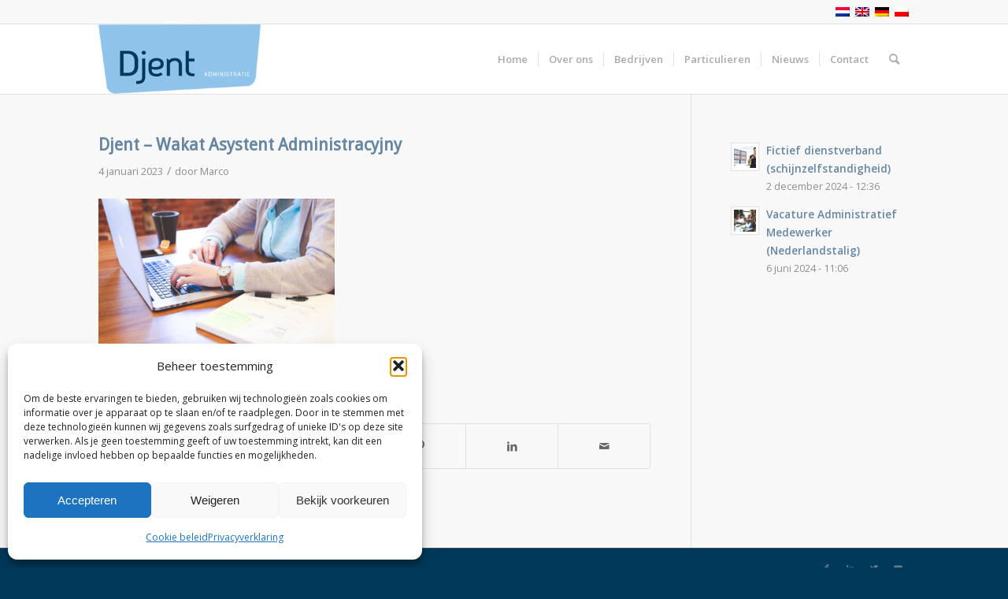

--- FILE ---
content_type: text/html; charset=UTF-8
request_url: https://djent.nl/djent-wakat-asystent-administracyjny/
body_size: 16267
content:
<!DOCTYPE html>
<html dir="ltr" lang="nl-NL" prefix="og: https://ogp.me/ns#" class="html_stretched responsive av-preloader-disabled av-custom-lightbox  html_header_top html_logo_left html_main_nav_header html_menu_right html_slim html_header_sticky html_header_shrinking html_header_topbar_active html_mobile_menu_tablet html_header_searchicon html_content_align_center html_header_unstick_top_disabled html_header_stretch_disabled html_av-submenu-hidden html_av-submenu-display-click html_av-overlay-side html_av-overlay-side-classic html_av-submenu-noclone html_entry_id_14454 av-cookies-no-cookie-consent av-no-preview html_text_menu_active ">
<head>
<meta charset="UTF-8" />
<meta name="robots" content="index, follow" />


<!-- mobile setting -->
<meta name="viewport" content="width=device-width, initial-scale=1">

<!-- Scripts/CSS and wp_head hook -->
<title>Djent - Wakat Asystent Administracyjny</title>
<link rel="alternate" hreflang="nl-nl" href="https://djent.nl/djent-wakat-asystent-administracyjny/" />
<link rel="alternate" hreflang="en-us" href="https://djent.nl/en/djent-wakat-asystent-administracyjny-2/" />
<link rel="alternate" hreflang="de-de" href="https://djent.nl/de/djent-wakat-asystent-administracyjny-2/" />
<link rel="alternate" hreflang="pl-pl" href="https://djent.nl/pl/djent-wakat-asystent-administracyjny-2/" />
<link rel="alternate" hreflang="x-default" href="https://djent.nl/djent-wakat-asystent-administracyjny/" />

		<!-- All in One SEO 4.9.2 - aioseo.com -->
	<meta name="description" content="Djent - Wakat Asystent Administracyjny" />
	<meta name="robots" content="max-image-preview:large" />
	<meta name="author" content="Marco"/>
	<meta name="google-site-verification" content="Y3petiV3ZqkHrwiQBwQY-Wu5JRjyzJiZkzNtzBQ5zUU" />
	<link rel="canonical" href="https://djent.nl/djent-wakat-asystent-administracyjny/" />
	<meta name="generator" content="All in One SEO (AIOSEO) 4.9.2" />
		<meta property="og:locale" content="nl_NL" />
		<meta property="og:site_name" content="Djent Administratie B.V. Barendrecht" />
		<meta property="og:type" content="article" />
		<meta property="og:title" content="Djent - Wakat Asystent Administracyjny" />
		<meta property="og:description" content="Djent - Wakat Asystent Administracyjny" />
		<meta property="og:url" content="https://djent.nl/djent-wakat-asystent-administracyjny/" />
		<meta property="fb:admins" content="100000156571460" />
		<meta property="og:image" content="https://djent.nl/wp-content/uploads/Djent_Administratiekantoor_Barendrecht.jpg" />
		<meta property="og:image:secure_url" content="https://djent.nl/wp-content/uploads/Djent_Administratiekantoor_Barendrecht.jpg" />
		<meta property="og:image:width" content="1920" />
		<meta property="og:image:height" content="1080" />
		<meta property="article:published_time" content="2023-01-04T10:45:40+00:00" />
		<meta property="article:modified_time" content="2023-01-04T10:50:59+00:00" />
		<meta property="article:publisher" content="https://www.facebook.com/djent/" />
		<meta name="twitter:card" content="summary_large_image" />
		<meta name="twitter:site" content="@djent_nl" />
		<meta name="twitter:title" content="Djent - Wakat Asystent Administracyjny" />
		<meta name="twitter:description" content="Djent - Wakat Asystent Administracyjny" />
		<meta name="twitter:image" content="https://djent.nl/wp-content/uploads/Djent_Administratiekantoor_Barendrecht.jpg" />
		<script type="application/ld+json" class="aioseo-schema">
			{"@context":"https:\/\/schema.org","@graph":[{"@type":"BreadcrumbList","@id":"https:\/\/djent.nl\/djent-wakat-asystent-administracyjny\/#breadcrumblist","itemListElement":[{"@type":"ListItem","@id":"https:\/\/djent.nl#listItem","position":1,"name":"Home","item":"https:\/\/djent.nl","nextItem":{"@type":"ListItem","@id":"https:\/\/djent.nl\/djent-wakat-asystent-administracyjny\/#listItem","name":"Djent &#8211; Wakat Asystent Administracyjny"}},{"@type":"ListItem","@id":"https:\/\/djent.nl\/djent-wakat-asystent-administracyjny\/#listItem","position":2,"name":"Djent &#8211; Wakat Asystent Administracyjny","previousItem":{"@type":"ListItem","@id":"https:\/\/djent.nl#listItem","name":"Home"}}]},{"@type":"ItemPage","@id":"https:\/\/djent.nl\/djent-wakat-asystent-administracyjny\/#itempage","url":"https:\/\/djent.nl\/djent-wakat-asystent-administracyjny\/","name":"Djent - Wakat Asystent Administracyjny","description":"Djent - Wakat Asystent Administracyjny","inLanguage":"nl-NL","isPartOf":{"@id":"https:\/\/djent.nl\/#website"},"breadcrumb":{"@id":"https:\/\/djent.nl\/djent-wakat-asystent-administracyjny\/#breadcrumblist"},"author":{"@id":"https:\/\/djent.nl\/author\/mvdploeg\/#author"},"creator":{"@id":"https:\/\/djent.nl\/author\/mvdploeg\/#author"},"datePublished":"2023-01-04T11:45:40+01:00","dateModified":"2023-01-04T11:50:59+01:00"},{"@type":"Organization","@id":"https:\/\/djent.nl\/#organization","name":"Djent Administratie B.V.","description":"Administratiekantoor in Barendrecht","url":"https:\/\/djent.nl\/","telephone":"+31180642780","logo":{"@type":"ImageObject","url":"https:\/\/djent.nl\/wp-content\/uploads\/Djent_Administratie_Barendrecht_Logo.png","@id":"https:\/\/djent.nl\/djent-wakat-asystent-administracyjny\/#organizationLogo","width":300,"height":128,"caption":"Djent Administratie Barendrecht Logo"},"image":{"@id":"https:\/\/djent.nl\/djent-wakat-asystent-administracyjny\/#organizationLogo"},"sameAs":["https:\/\/www.facebook.com\/djent\/","https:\/\/www.linkedin.com\/company\/djent-administratie-bv"]},{"@type":"Person","@id":"https:\/\/djent.nl\/author\/mvdploeg\/#author","url":"https:\/\/djent.nl\/author\/mvdploeg\/","name":"Marco","image":{"@type":"ImageObject","@id":"https:\/\/djent.nl\/djent-wakat-asystent-administracyjny\/#authorImage","url":"https:\/\/secure.gravatar.com\/avatar\/eb4875b3990ab9f7a1fe64fb022d0c6f8e1b18ee301e285644c2651c8d33aa95?s=96&d=mm&r=g","width":96,"height":96,"caption":"Marco"}},{"@type":"WebSite","@id":"https:\/\/djent.nl\/#website","url":"https:\/\/djent.nl\/","name":"Djent Administratie B.V.","alternateName":"Djent.nl","description":"Administratiekantoor in Barendrecht","inLanguage":"nl-NL","publisher":{"@id":"https:\/\/djent.nl\/#organization"}}]}
		</script>
		<!-- All in One SEO -->

<link rel="alternate" type="application/rss+xml" title="Djent &raquo; feed" href="https://djent.nl/feed/" />
<link rel="alternate" type="application/rss+xml" title="Djent &raquo; reacties feed" href="https://djent.nl/comments/feed/" />
<link rel="alternate" title="oEmbed (JSON)" type="application/json+oembed" href="https://djent.nl/wp-json/oembed/1.0/embed?url=https%3A%2F%2Fdjent.nl%2Fdjent-wakat-asystent-administracyjny%2F" />
<link rel="alternate" title="oEmbed (XML)" type="text/xml+oembed" href="https://djent.nl/wp-json/oembed/1.0/embed?url=https%3A%2F%2Fdjent.nl%2Fdjent-wakat-asystent-administracyjny%2F&#038;format=xml" />

<!-- google webfont font replacement -->

			<script type='text/javascript'>

				(function() {
					
					/*	check if webfonts are disabled by user setting via cookie - or user must opt in.	*/
					var html = document.getElementsByTagName('html')[0];
					var cookie_check = html.className.indexOf('av-cookies-needs-opt-in') >= 0 || html.className.indexOf('av-cookies-can-opt-out') >= 0;
					var allow_continue = true;
					var silent_accept_cookie = html.className.indexOf('av-cookies-user-silent-accept') >= 0;

					if( cookie_check && ! silent_accept_cookie )
					{
						if( ! document.cookie.match(/aviaCookieConsent/) || html.className.indexOf('av-cookies-session-refused') >= 0 )
						{
							allow_continue = false;
						}
						else
						{
							if( ! document.cookie.match(/aviaPrivacyRefuseCookiesHideBar/) )
							{
								allow_continue = false;
							}
							else if( ! document.cookie.match(/aviaPrivacyEssentialCookiesEnabled/) )
							{
								allow_continue = false;
							}
							else if( document.cookie.match(/aviaPrivacyGoogleWebfontsDisabled/) )
							{
								allow_continue = false;
							}
						}
					}
					
					if( allow_continue )
					{
						var f = document.createElement('link');
					
						f.type 	= 'text/css';
						f.rel 	= 'stylesheet';
						f.href 	= '//fonts.googleapis.com/css?family=Droid+Sans%7COpen+Sans:400,600';
						f.id 	= 'avia-google-webfont';

						document.getElementsByTagName('head')[0].appendChild(f);
					}
				})();
			
			</script>
			<style id='wp-img-auto-sizes-contain-inline-css' type='text/css'>
img:is([sizes=auto i],[sizes^="auto," i]){contain-intrinsic-size:3000px 1500px}
/*# sourceURL=wp-img-auto-sizes-contain-inline-css */
</style>
<link rel='stylesheet' id='avia-grid-css' href='https://djent.nl/wp-content/themes/enfold/css/grid.css?ver=4.8.1' type='text/css' media='all' />
<link rel='stylesheet' id='avia-base-css' href='https://djent.nl/wp-content/themes/enfold/css/base.css?ver=4.8.1' type='text/css' media='all' />
<link rel='stylesheet' id='avia-layout-css' href='https://djent.nl/wp-content/themes/enfold/css/layout.css?ver=4.8.1' type='text/css' media='all' />
<link rel='stylesheet' id='avia-module-blog-css' href='https://djent.nl/wp-content/themes/enfold/config-templatebuilder/avia-shortcodes/blog/blog.css?ver=250d16d404f501d26224d3993f93c143' type='text/css' media='all' />
<link rel='stylesheet' id='avia-module-postslider-css' href='https://djent.nl/wp-content/themes/enfold/config-templatebuilder/avia-shortcodes/postslider/postslider.css?ver=250d16d404f501d26224d3993f93c143' type='text/css' media='all' />
<link rel='stylesheet' id='avia-module-button-css' href='https://djent.nl/wp-content/themes/enfold/config-templatebuilder/avia-shortcodes/buttons/buttons.css?ver=250d16d404f501d26224d3993f93c143' type='text/css' media='all' />
<link rel='stylesheet' id='avia-module-comments-css' href='https://djent.nl/wp-content/themes/enfold/config-templatebuilder/avia-shortcodes/comments/comments.css?ver=250d16d404f501d26224d3993f93c143' type='text/css' media='all' />
<link rel='stylesheet' id='avia-module-gallery-css' href='https://djent.nl/wp-content/themes/enfold/config-templatebuilder/avia-shortcodes/gallery/gallery.css?ver=250d16d404f501d26224d3993f93c143' type='text/css' media='all' />
<link rel='stylesheet' id='avia-module-gridrow-css' href='https://djent.nl/wp-content/themes/enfold/config-templatebuilder/avia-shortcodes/grid_row/grid_row.css?ver=250d16d404f501d26224d3993f93c143' type='text/css' media='all' />
<link rel='stylesheet' id='avia-module-heading-css' href='https://djent.nl/wp-content/themes/enfold/config-templatebuilder/avia-shortcodes/heading/heading.css?ver=250d16d404f501d26224d3993f93c143' type='text/css' media='all' />
<link rel='stylesheet' id='avia-module-hr-css' href='https://djent.nl/wp-content/themes/enfold/config-templatebuilder/avia-shortcodes/hr/hr.css?ver=250d16d404f501d26224d3993f93c143' type='text/css' media='all' />
<link rel='stylesheet' id='avia-module-icon-css' href='https://djent.nl/wp-content/themes/enfold/config-templatebuilder/avia-shortcodes/icon/icon.css?ver=250d16d404f501d26224d3993f93c143' type='text/css' media='all' />
<link rel='stylesheet' id='avia-module-iconbox-css' href='https://djent.nl/wp-content/themes/enfold/config-templatebuilder/avia-shortcodes/iconbox/iconbox.css?ver=250d16d404f501d26224d3993f93c143' type='text/css' media='all' />
<link rel='stylesheet' id='avia-module-image-css' href='https://djent.nl/wp-content/themes/enfold/config-templatebuilder/avia-shortcodes/image/image.css?ver=250d16d404f501d26224d3993f93c143' type='text/css' media='all' />
<link rel='stylesheet' id='avia-module-social-css' href='https://djent.nl/wp-content/themes/enfold/config-templatebuilder/avia-shortcodes/social_share/social_share.css?ver=250d16d404f501d26224d3993f93c143' type='text/css' media='all' />
<link rel='stylesheet' id='avia-module-table-css' href='https://djent.nl/wp-content/themes/enfold/config-templatebuilder/avia-shortcodes/table/table.css?ver=250d16d404f501d26224d3993f93c143' type='text/css' media='all' />
<link rel='stylesheet' id='avia-module-tabs-css' href='https://djent.nl/wp-content/themes/enfold/config-templatebuilder/avia-shortcodes/tabs/tabs.css?ver=250d16d404f501d26224d3993f93c143' type='text/css' media='all' />
<link rel='stylesheet' id='avia-module-slideshow-css' href='https://djent.nl/wp-content/themes/enfold/config-templatebuilder/avia-shortcodes/slideshow/slideshow.css?ver=250d16d404f501d26224d3993f93c143' type='text/css' media='all' />
<link rel='stylesheet' id='avia-module-testimonials-css' href='https://djent.nl/wp-content/themes/enfold/config-templatebuilder/avia-shortcodes/testimonials/testimonials.css?ver=250d16d404f501d26224d3993f93c143' type='text/css' media='all' />
<link rel='stylesheet' id='avia-module-toggles-css' href='https://djent.nl/wp-content/themes/enfold/config-templatebuilder/avia-shortcodes/toggles/toggles.css?ver=250d16d404f501d26224d3993f93c143' type='text/css' media='all' />
<link rel='stylesheet' id='avia-module-video-css' href='https://djent.nl/wp-content/themes/enfold/config-templatebuilder/avia-shortcodes/video/video.css?ver=250d16d404f501d26224d3993f93c143' type='text/css' media='all' />
<style id='wp-emoji-styles-inline-css' type='text/css'>

	img.wp-smiley, img.emoji {
		display: inline !important;
		border: none !important;
		box-shadow: none !important;
		height: 1em !important;
		width: 1em !important;
		margin: 0 0.07em !important;
		vertical-align: -0.1em !important;
		background: none !important;
		padding: 0 !important;
	}
/*# sourceURL=wp-emoji-styles-inline-css */
</style>
<link rel='stylesheet' id='wp-block-library-css' href='https://djent.nl/wp-includes/css/dist/block-library/style.min.css?ver=250d16d404f501d26224d3993f93c143' type='text/css' media='all' />
<style id='global-styles-inline-css' type='text/css'>
:root{--wp--preset--aspect-ratio--square: 1;--wp--preset--aspect-ratio--4-3: 4/3;--wp--preset--aspect-ratio--3-4: 3/4;--wp--preset--aspect-ratio--3-2: 3/2;--wp--preset--aspect-ratio--2-3: 2/3;--wp--preset--aspect-ratio--16-9: 16/9;--wp--preset--aspect-ratio--9-16: 9/16;--wp--preset--color--black: #000000;--wp--preset--color--cyan-bluish-gray: #abb8c3;--wp--preset--color--white: #ffffff;--wp--preset--color--pale-pink: #f78da7;--wp--preset--color--vivid-red: #cf2e2e;--wp--preset--color--luminous-vivid-orange: #ff6900;--wp--preset--color--luminous-vivid-amber: #fcb900;--wp--preset--color--light-green-cyan: #7bdcb5;--wp--preset--color--vivid-green-cyan: #00d084;--wp--preset--color--pale-cyan-blue: #8ed1fc;--wp--preset--color--vivid-cyan-blue: #0693e3;--wp--preset--color--vivid-purple: #9b51e0;--wp--preset--gradient--vivid-cyan-blue-to-vivid-purple: linear-gradient(135deg,rgb(6,147,227) 0%,rgb(155,81,224) 100%);--wp--preset--gradient--light-green-cyan-to-vivid-green-cyan: linear-gradient(135deg,rgb(122,220,180) 0%,rgb(0,208,130) 100%);--wp--preset--gradient--luminous-vivid-amber-to-luminous-vivid-orange: linear-gradient(135deg,rgb(252,185,0) 0%,rgb(255,105,0) 100%);--wp--preset--gradient--luminous-vivid-orange-to-vivid-red: linear-gradient(135deg,rgb(255,105,0) 0%,rgb(207,46,46) 100%);--wp--preset--gradient--very-light-gray-to-cyan-bluish-gray: linear-gradient(135deg,rgb(238,238,238) 0%,rgb(169,184,195) 100%);--wp--preset--gradient--cool-to-warm-spectrum: linear-gradient(135deg,rgb(74,234,220) 0%,rgb(151,120,209) 20%,rgb(207,42,186) 40%,rgb(238,44,130) 60%,rgb(251,105,98) 80%,rgb(254,248,76) 100%);--wp--preset--gradient--blush-light-purple: linear-gradient(135deg,rgb(255,206,236) 0%,rgb(152,150,240) 100%);--wp--preset--gradient--blush-bordeaux: linear-gradient(135deg,rgb(254,205,165) 0%,rgb(254,45,45) 50%,rgb(107,0,62) 100%);--wp--preset--gradient--luminous-dusk: linear-gradient(135deg,rgb(255,203,112) 0%,rgb(199,81,192) 50%,rgb(65,88,208) 100%);--wp--preset--gradient--pale-ocean: linear-gradient(135deg,rgb(255,245,203) 0%,rgb(182,227,212) 50%,rgb(51,167,181) 100%);--wp--preset--gradient--electric-grass: linear-gradient(135deg,rgb(202,248,128) 0%,rgb(113,206,126) 100%);--wp--preset--gradient--midnight: linear-gradient(135deg,rgb(2,3,129) 0%,rgb(40,116,252) 100%);--wp--preset--font-size--small: 13px;--wp--preset--font-size--medium: 20px;--wp--preset--font-size--large: 36px;--wp--preset--font-size--x-large: 42px;--wp--preset--spacing--20: 0.44rem;--wp--preset--spacing--30: 0.67rem;--wp--preset--spacing--40: 1rem;--wp--preset--spacing--50: 1.5rem;--wp--preset--spacing--60: 2.25rem;--wp--preset--spacing--70: 3.38rem;--wp--preset--spacing--80: 5.06rem;--wp--preset--shadow--natural: 6px 6px 9px rgba(0, 0, 0, 0.2);--wp--preset--shadow--deep: 12px 12px 50px rgba(0, 0, 0, 0.4);--wp--preset--shadow--sharp: 6px 6px 0px rgba(0, 0, 0, 0.2);--wp--preset--shadow--outlined: 6px 6px 0px -3px rgb(255, 255, 255), 6px 6px rgb(0, 0, 0);--wp--preset--shadow--crisp: 6px 6px 0px rgb(0, 0, 0);}:where(.is-layout-flex){gap: 0.5em;}:where(.is-layout-grid){gap: 0.5em;}body .is-layout-flex{display: flex;}.is-layout-flex{flex-wrap: wrap;align-items: center;}.is-layout-flex > :is(*, div){margin: 0;}body .is-layout-grid{display: grid;}.is-layout-grid > :is(*, div){margin: 0;}:where(.wp-block-columns.is-layout-flex){gap: 2em;}:where(.wp-block-columns.is-layout-grid){gap: 2em;}:where(.wp-block-post-template.is-layout-flex){gap: 1.25em;}:where(.wp-block-post-template.is-layout-grid){gap: 1.25em;}.has-black-color{color: var(--wp--preset--color--black) !important;}.has-cyan-bluish-gray-color{color: var(--wp--preset--color--cyan-bluish-gray) !important;}.has-white-color{color: var(--wp--preset--color--white) !important;}.has-pale-pink-color{color: var(--wp--preset--color--pale-pink) !important;}.has-vivid-red-color{color: var(--wp--preset--color--vivid-red) !important;}.has-luminous-vivid-orange-color{color: var(--wp--preset--color--luminous-vivid-orange) !important;}.has-luminous-vivid-amber-color{color: var(--wp--preset--color--luminous-vivid-amber) !important;}.has-light-green-cyan-color{color: var(--wp--preset--color--light-green-cyan) !important;}.has-vivid-green-cyan-color{color: var(--wp--preset--color--vivid-green-cyan) !important;}.has-pale-cyan-blue-color{color: var(--wp--preset--color--pale-cyan-blue) !important;}.has-vivid-cyan-blue-color{color: var(--wp--preset--color--vivid-cyan-blue) !important;}.has-vivid-purple-color{color: var(--wp--preset--color--vivid-purple) !important;}.has-black-background-color{background-color: var(--wp--preset--color--black) !important;}.has-cyan-bluish-gray-background-color{background-color: var(--wp--preset--color--cyan-bluish-gray) !important;}.has-white-background-color{background-color: var(--wp--preset--color--white) !important;}.has-pale-pink-background-color{background-color: var(--wp--preset--color--pale-pink) !important;}.has-vivid-red-background-color{background-color: var(--wp--preset--color--vivid-red) !important;}.has-luminous-vivid-orange-background-color{background-color: var(--wp--preset--color--luminous-vivid-orange) !important;}.has-luminous-vivid-amber-background-color{background-color: var(--wp--preset--color--luminous-vivid-amber) !important;}.has-light-green-cyan-background-color{background-color: var(--wp--preset--color--light-green-cyan) !important;}.has-vivid-green-cyan-background-color{background-color: var(--wp--preset--color--vivid-green-cyan) !important;}.has-pale-cyan-blue-background-color{background-color: var(--wp--preset--color--pale-cyan-blue) !important;}.has-vivid-cyan-blue-background-color{background-color: var(--wp--preset--color--vivid-cyan-blue) !important;}.has-vivid-purple-background-color{background-color: var(--wp--preset--color--vivid-purple) !important;}.has-black-border-color{border-color: var(--wp--preset--color--black) !important;}.has-cyan-bluish-gray-border-color{border-color: var(--wp--preset--color--cyan-bluish-gray) !important;}.has-white-border-color{border-color: var(--wp--preset--color--white) !important;}.has-pale-pink-border-color{border-color: var(--wp--preset--color--pale-pink) !important;}.has-vivid-red-border-color{border-color: var(--wp--preset--color--vivid-red) !important;}.has-luminous-vivid-orange-border-color{border-color: var(--wp--preset--color--luminous-vivid-orange) !important;}.has-luminous-vivid-amber-border-color{border-color: var(--wp--preset--color--luminous-vivid-amber) !important;}.has-light-green-cyan-border-color{border-color: var(--wp--preset--color--light-green-cyan) !important;}.has-vivid-green-cyan-border-color{border-color: var(--wp--preset--color--vivid-green-cyan) !important;}.has-pale-cyan-blue-border-color{border-color: var(--wp--preset--color--pale-cyan-blue) !important;}.has-vivid-cyan-blue-border-color{border-color: var(--wp--preset--color--vivid-cyan-blue) !important;}.has-vivid-purple-border-color{border-color: var(--wp--preset--color--vivid-purple) !important;}.has-vivid-cyan-blue-to-vivid-purple-gradient-background{background: var(--wp--preset--gradient--vivid-cyan-blue-to-vivid-purple) !important;}.has-light-green-cyan-to-vivid-green-cyan-gradient-background{background: var(--wp--preset--gradient--light-green-cyan-to-vivid-green-cyan) !important;}.has-luminous-vivid-amber-to-luminous-vivid-orange-gradient-background{background: var(--wp--preset--gradient--luminous-vivid-amber-to-luminous-vivid-orange) !important;}.has-luminous-vivid-orange-to-vivid-red-gradient-background{background: var(--wp--preset--gradient--luminous-vivid-orange-to-vivid-red) !important;}.has-very-light-gray-to-cyan-bluish-gray-gradient-background{background: var(--wp--preset--gradient--very-light-gray-to-cyan-bluish-gray) !important;}.has-cool-to-warm-spectrum-gradient-background{background: var(--wp--preset--gradient--cool-to-warm-spectrum) !important;}.has-blush-light-purple-gradient-background{background: var(--wp--preset--gradient--blush-light-purple) !important;}.has-blush-bordeaux-gradient-background{background: var(--wp--preset--gradient--blush-bordeaux) !important;}.has-luminous-dusk-gradient-background{background: var(--wp--preset--gradient--luminous-dusk) !important;}.has-pale-ocean-gradient-background{background: var(--wp--preset--gradient--pale-ocean) !important;}.has-electric-grass-gradient-background{background: var(--wp--preset--gradient--electric-grass) !important;}.has-midnight-gradient-background{background: var(--wp--preset--gradient--midnight) !important;}.has-small-font-size{font-size: var(--wp--preset--font-size--small) !important;}.has-medium-font-size{font-size: var(--wp--preset--font-size--medium) !important;}.has-large-font-size{font-size: var(--wp--preset--font-size--large) !important;}.has-x-large-font-size{font-size: var(--wp--preset--font-size--x-large) !important;}
/*# sourceURL=global-styles-inline-css */
</style>

<style id='classic-theme-styles-inline-css' type='text/css'>
/*! This file is auto-generated */
.wp-block-button__link{color:#fff;background-color:#32373c;border-radius:9999px;box-shadow:none;text-decoration:none;padding:calc(.667em + 2px) calc(1.333em + 2px);font-size:1.125em}.wp-block-file__button{background:#32373c;color:#fff;text-decoration:none}
/*# sourceURL=/wp-includes/css/classic-themes.min.css */
</style>
<link rel='stylesheet' id='wpml-legacy-dropdown-0-css' href='https://djent.nl/wp-content/plugins/sitepress-multilingual-cms/templates/language-switchers/legacy-dropdown/style.min.css?ver=1' type='text/css' media='all' />
<style id='wpml-legacy-dropdown-0-inline-css' type='text/css'>
.wpml-ls-statics-shortcode_actions{background-color:#eeeeee;}.wpml-ls-statics-shortcode_actions, .wpml-ls-statics-shortcode_actions .wpml-ls-sub-menu, .wpml-ls-statics-shortcode_actions a {border-color:#cdcdcd;}.wpml-ls-statics-shortcode_actions a, .wpml-ls-statics-shortcode_actions .wpml-ls-sub-menu a, .wpml-ls-statics-shortcode_actions .wpml-ls-sub-menu a:link, .wpml-ls-statics-shortcode_actions li:not(.wpml-ls-current-language) .wpml-ls-link, .wpml-ls-statics-shortcode_actions li:not(.wpml-ls-current-language) .wpml-ls-link:link {color:#444444;background-color:#ffffff;}.wpml-ls-statics-shortcode_actions .wpml-ls-sub-menu a:hover,.wpml-ls-statics-shortcode_actions .wpml-ls-sub-menu a:focus, .wpml-ls-statics-shortcode_actions .wpml-ls-sub-menu a:link:hover, .wpml-ls-statics-shortcode_actions .wpml-ls-sub-menu a:link:focus {color:#000000;background-color:#eeeeee;}.wpml-ls-statics-shortcode_actions .wpml-ls-current-language > a {color:#444444;background-color:#ffffff;}.wpml-ls-statics-shortcode_actions .wpml-ls-current-language:hover>a, .wpml-ls-statics-shortcode_actions .wpml-ls-current-language>a:focus {color:#000000;background-color:#eeeeee;}
/*# sourceURL=wpml-legacy-dropdown-0-inline-css */
</style>
<link rel='stylesheet' id='wpml-legacy-horizontal-list-0-css' href='https://djent.nl/wp-content/plugins/sitepress-multilingual-cms/templates/language-switchers/legacy-list-horizontal/style.min.css?ver=1' type='text/css' media='all' />
<style id='wpml-legacy-horizontal-list-0-inline-css' type='text/css'>
.wpml-ls-statics-footer{background-color:#ffffff;}.wpml-ls-statics-footer, .wpml-ls-statics-footer .wpml-ls-sub-menu, .wpml-ls-statics-footer a {border-color:#cdcdcd;}.wpml-ls-statics-footer a, .wpml-ls-statics-footer .wpml-ls-sub-menu a, .wpml-ls-statics-footer .wpml-ls-sub-menu a:link, .wpml-ls-statics-footer li:not(.wpml-ls-current-language) .wpml-ls-link, .wpml-ls-statics-footer li:not(.wpml-ls-current-language) .wpml-ls-link:link {color:#444444;background-color:#ffffff;}.wpml-ls-statics-footer .wpml-ls-sub-menu a:hover,.wpml-ls-statics-footer .wpml-ls-sub-menu a:focus, .wpml-ls-statics-footer .wpml-ls-sub-menu a:link:hover, .wpml-ls-statics-footer .wpml-ls-sub-menu a:link:focus {color:#000000;background-color:#eeeeee;}.wpml-ls-statics-footer .wpml-ls-current-language > a {color:#444444;background-color:#ffffff;}.wpml-ls-statics-footer .wpml-ls-current-language:hover>a, .wpml-ls-statics-footer .wpml-ls-current-language>a:focus {color:#000000;background-color:#eeeeee;}
/*# sourceURL=wpml-legacy-horizontal-list-0-inline-css */
</style>
<link rel='stylesheet' id='cmplz-general-css' href='https://djent.nl/wp-content/plugins/complianz-gdpr/assets/css/cookieblocker.min.css?ver=1767106675' type='text/css' media='all' />
<link rel='stylesheet' id='avia-scs-css' href='https://djent.nl/wp-content/themes/enfold/css/shortcodes.css?ver=4.8.1' type='text/css' media='all' />
<link rel='stylesheet' id='avia-widget-css-css' href='https://djent.nl/wp-content/themes/enfold/css/avia-snippet-widget.css?ver=4.8.1' type='text/css' media='screen' />
<link rel='stylesheet' id='avia-dynamic-css' href='https://djent.nl/wp-content/uploads/dynamic_avia/enfold_child_theme.css?ver=6945327e7847b' type='text/css' media='all' />
<link rel='stylesheet' id='avia-custom-css' href='https://djent.nl/wp-content/themes/enfold/css/custom.css?ver=4.8.1' type='text/css' media='all' />
<link rel='stylesheet' id='avia-style-css' href='https://djent.nl/wp-content/themes/enfold-child/style.css?ver=4.8.1' type='text/css' media='all' />
<link rel='stylesheet' id='avia-wpml-css' href='https://djent.nl/wp-content/themes/enfold/config-wpml/wpml-mod.css?ver=4.8.1' type='text/css' media='all' />
<script type="text/javascript" src="https://djent.nl/wp-includes/js/jquery/jquery.min.js?ver=3.7.1" id="jquery-core-js"></script>
<script type="text/javascript" src="https://djent.nl/wp-includes/js/jquery/jquery-migrate.min.js?ver=3.4.1" id="jquery-migrate-js"></script>
<script type="text/javascript" async src="https://djent.nl/wp-content/plugins/burst-statistics/assets/js/timeme/timeme.min.js?ver=1767106661" id="burst-timeme-js"></script>
<script type="text/javascript" async src="https://djent.nl/wp-content/uploads/burst/js/burst.min.js?ver=1768664265" id="burst-js"></script>
<script type="text/javascript" src="https://djent.nl/wp-content/plugins/sitepress-multilingual-cms/templates/language-switchers/legacy-dropdown/script.min.js?ver=1" id="wpml-legacy-dropdown-0-js"></script>
<script type="text/javascript" src="https://djent.nl/wp-content/themes/enfold/js/avia-compat.js?ver=4.8.1" id="avia-compat-js"></script>
<script type="text/javascript" src="https://djent.nl/wp-content/themes/enfold/config-wpml/wpml-mod.js?ver=4.8.1" id="avia-wpml-script-js"></script>
<link rel="https://api.w.org/" href="https://djent.nl/wp-json/" /><link rel="alternate" title="JSON" type="application/json" href="https://djent.nl/wp-json/wp/v2/media/14454" /><link rel="EditURI" type="application/rsd+xml" title="RSD" href="https://djent.nl/xmlrpc.php?rsd" />
<meta name="generator" content="WPML ver:4.8.6 stt:39,1,3,42;" />
			<style>.cmplz-hidden {
					display: none !important;
				}</style><link rel="profile" href="https://gmpg.org/xfn/11" />
<link rel="alternate" type="application/rss+xml" title="Djent RSS2 Feed" href="https://djent.nl/feed/" />
<link rel="pingback" href="https://djent.nl/xmlrpc.php" />
<!--[if lt IE 9]><script src="https://djent.nl/wp-content/themes/enfold/js/html5shiv.js"></script><![endif]-->
<link rel="icon" href="https://djent.nl/wp-content/uploads/favicon.ico" type="image/x-icon">
<style type='text/css'>
@font-face {font-family: 'entypo-fontello'; font-weight: normal; font-style: normal; font-display: auto;
src: url('https://djent.nl/wp-content/themes/enfold/config-templatebuilder/avia-template-builder/assets/fonts/entypo-fontello.woff2') format('woff2'),
url('https://djent.nl/wp-content/themes/enfold/config-templatebuilder/avia-template-builder/assets/fonts/entypo-fontello.woff') format('woff'),
url('https://djent.nl/wp-content/themes/enfold/config-templatebuilder/avia-template-builder/assets/fonts/entypo-fontello.ttf') format('truetype'), 
url('https://djent.nl/wp-content/themes/enfold/config-templatebuilder/avia-template-builder/assets/fonts/entypo-fontello.svg#entypo-fontello') format('svg'),
url('https://djent.nl/wp-content/themes/enfold/config-templatebuilder/avia-template-builder/assets/fonts/entypo-fontello.eot'),
url('https://djent.nl/wp-content/themes/enfold/config-templatebuilder/avia-template-builder/assets/fonts/entypo-fontello.eot?#iefix') format('embedded-opentype');
} #top .avia-font-entypo-fontello, body .avia-font-entypo-fontello, html body [data-av_iconfont='entypo-fontello']:before{ font-family: 'entypo-fontello'; }
</style>

<!--
Debugging Info for Theme support: 

Theme: Enfold
Version: 4.8.1
Installed: enfold
AviaFramework Version: 5.0
AviaBuilder Version: 4.8
aviaElementManager Version: 1.0.1
- - - - - - - - - - -
ChildTheme: Enfold Child Theme
ChildTheme Version: 1.0.0
ChildTheme Installed: enfold

ML:1073741824-PU:37-PLA:10
WP:6.9
Compress: CSS:disabled - JS:disabled
Updates: disabled
PLAu:9
-->
</head>




<body data-rsssl=1 data-cmplz=1 id="top" class="attachment wp-singular attachment-template-default single single-attachment postid-14454 attachmentid-14454 attachment-jpeg wp-theme-enfold wp-child-theme-enfold-child  rtl_columns stretched droid_sans open_sans" itemscope="itemscope" itemtype="https://schema.org/WebPage"  data-burst_id="14454" data-burst_type="attachment">

	
	<div id='wrap_all'>

	
<header id='header' class='all_colors header_color light_bg_color  av_header_top av_logo_left av_main_nav_header av_menu_right av_slim av_header_sticky av_header_shrinking av_header_stretch_disabled av_mobile_menu_tablet av_header_searchicon av_header_unstick_top_disabled av_seperator_small_border av_bottom_nav_disabled '  role="banner" itemscope="itemscope" itemtype="https://schema.org/WPHeader" >

		<div id='header_meta' class='container_wrap container_wrap_meta  av_secondary_right av_extra_header_active av_entry_id_14454'>
		
			      <div class='container'>
			      <nav class='sub_menu'  role="navigation" itemscope="itemscope" itemtype="https://schema.org/SiteNavigationElement" ><ul class='avia_wpml_language_switch avia_wpml_language_switch_extra'><li class='language_nl avia_current_lang'><a href='https://djent.nl/djent-wakat-asystent-administracyjny/'>	<span class='language_flag'><img title='Nederlands' src='https://djent.nl/wp-content/plugins/sitepress-multilingual-cms/res/flags/nl.png' alt='Nederlands' /></span>	<span class='language_native'>Nederlands</span>	<span class='language_translated'>Nederlands</span>	<span class='language_code'>nl</span></a></li><li class='language_en '><a href='https://djent.nl/en/djent-wakat-asystent-administracyjny-2/'>	<span class='language_flag'><img title='English' src='https://djent.nl/wp-content/plugins/sitepress-multilingual-cms/res/flags/en.png' alt='English' /></span>	<span class='language_native'>English</span>	<span class='language_translated'>Engels</span>	<span class='language_code'>en</span></a></li><li class='language_de '><a href='https://djent.nl/de/djent-wakat-asystent-administracyjny-2/'>	<span class='language_flag'><img title='Deutsch' src='https://djent.nl/wp-content/plugins/sitepress-multilingual-cms/res/flags/de.png' alt='Deutsch' /></span>	<span class='language_native'>Deutsch</span>	<span class='language_translated'>Duits</span>	<span class='language_code'>de</span></a></li><li class='language_pl '><a href='https://djent.nl/pl/djent-wakat-asystent-administracyjny-2/'>	<span class='language_flag'><img title='polski' src='https://djent.nl/wp-content/plugins/sitepress-multilingual-cms/res/flags/pl.png' alt='polski' /></span>	<span class='language_native'>polski</span>	<span class='language_translated'>Pools</span>	<span class='language_code'>pl</span></a></li></ul></nav>			      </div>
		</div>

		<div  id='header_main' class='container_wrap container_wrap_logo'>
	
        <div class='container av-logo-container'><div class='inner-container'><span class='logo'><a href='https://djent.nl/'><img height="100" width="300" src='https://djent.nl/wp-content/uploads/Djent_Administratie_Barendrecht_Logo.png' alt='Djent' title='' /></a></span><nav class='main_menu' data-selectname='Selecteer een pagina'  role="navigation" itemscope="itemscope" itemtype="https://schema.org/SiteNavigationElement" ><div class="avia-menu av-main-nav-wrap"><ul id="avia-menu" class="menu av-main-nav"><li id="menu-item-11857" class="menu-item menu-item-type-post_type menu-item-object-page menu-item-home menu-item-top-level menu-item-top-level-1"><a href="https://djent.nl/" itemprop="url"><span class="avia-bullet"></span><span class="avia-menu-text">Home</span><span class="avia-menu-fx"><span class="avia-arrow-wrap"><span class="avia-arrow"></span></span></span></a></li>
<li id="menu-item-11858" class="menu-item menu-item-type-post_type menu-item-object-page menu-item-has-children menu-item-top-level menu-item-top-level-2"><a href="https://djent.nl/over-ons/" itemprop="url"><span class="avia-bullet"></span><span class="avia-menu-text">Over ons</span><span class="avia-menu-fx"><span class="avia-arrow-wrap"><span class="avia-arrow"></span></span></span></a>


<ul class="sub-menu">
	<li id="menu-item-14970" class="menu-item menu-item-type-post_type menu-item-object-page"><a href="https://djent.nl/over-ons/tarieven/" itemprop="url"><span class="avia-bullet"></span><span class="avia-menu-text">Tarieven</span></a></li>
	<li id="menu-item-11859" class="menu-item menu-item-type-post_type menu-item-object-page"><a href="https://djent.nl/over-ons/team-djent/" itemprop="url"><span class="avia-bullet"></span><span class="avia-menu-text">Team Djent</span></a></li>
	<li id="menu-item-11860" class="menu-item menu-item-type-post_type menu-item-object-page"><a href="https://djent.nl/over-ons/referenties/" itemprop="url"><span class="avia-bullet"></span><span class="avia-menu-text">Referenties</span></a></li>
	<li id="menu-item-11861" class="menu-item menu-item-type-post_type menu-item-object-page"><a href="https://djent.nl/over-ons/veelgestelde-vragen/" itemprop="url"><span class="avia-bullet"></span><span class="avia-menu-text">Veelgestelde vragen</span></a></li>
</ul>
</li>
<li id="menu-item-11862" class="menu-item menu-item-type-post_type menu-item-object-page menu-item-has-children menu-item-top-level menu-item-top-level-3"><a href="https://djent.nl/bedrijven/" itemprop="url"><span class="avia-bullet"></span><span class="avia-menu-text">Bedrijven</span><span class="avia-menu-fx"><span class="avia-arrow-wrap"><span class="avia-arrow"></span></span></span></a>


<ul class="sub-menu">
	<li id="menu-item-11863" class="menu-item menu-item-type-post_type menu-item-object-page"><a href="https://djent.nl/bedrijven/financiele-administratie/" itemprop="url"><span class="avia-bullet"></span><span class="avia-menu-text">Financiële Administratie</span></a></li>
	<li id="menu-item-11864" class="menu-item menu-item-type-post_type menu-item-object-page"><a href="https://djent.nl/bedrijven/belastingaangiften/" itemprop="url"><span class="avia-bullet"></span><span class="avia-menu-text">Belastingaangiften</span></a></li>
	<li id="menu-item-11865" class="menu-item menu-item-type-post_type menu-item-object-page"><a href="https://djent.nl/bedrijven/salarisadministratie/" itemprop="url"><span class="avia-bullet"></span><span class="avia-menu-text">Salarisadministratie</span></a></li>
	<li id="menu-item-11866" class="menu-item menu-item-type-post_type menu-item-object-page"><a href="https://djent.nl/bedrijven/starters/" itemprop="url"><span class="avia-bullet"></span><span class="avia-menu-text">Starters</span></a></li>
	<li id="menu-item-11867" class="menu-item menu-item-type-post_type menu-item-object-page"><a href="https://djent.nl/bedrijven/zzp/" itemprop="url"><span class="avia-bullet"></span><span class="avia-menu-text">ZZP’ers</span></a></li>
</ul>
</li>
<li id="menu-item-11868" class="menu-item menu-item-type-post_type menu-item-object-page menu-item-has-children menu-item-top-level menu-item-top-level-4"><a href="https://djent.nl/particulieren/" itemprop="url"><span class="avia-bullet"></span><span class="avia-menu-text">Particulieren</span><span class="avia-menu-fx"><span class="avia-arrow-wrap"><span class="avia-arrow"></span></span></span></a>


<ul class="sub-menu">
	<li id="menu-item-11869" class="menu-item menu-item-type-post_type menu-item-object-page"><a href="https://djent.nl/particulieren/aangifte-inkomstenbelasting/" itemprop="url"><span class="avia-bullet"></span><span class="avia-menu-text">Aangifte inkomstenbelasting</span></a></li>
	<li id="menu-item-11870" class="menu-item menu-item-type-post_type menu-item-object-page"><a href="https://djent.nl/particulieren/bezwaarschrift-verzoekschrift/" itemprop="url"><span class="avia-bullet"></span><span class="avia-menu-text">Bezwaarschrift / verzoekschrift</span></a></li>
	<li id="menu-item-11871" class="menu-item menu-item-type-post_type menu-item-object-page"><a href="https://djent.nl/particulieren/erfbelasting/" itemprop="url"><span class="avia-bullet"></span><span class="avia-menu-text">Erfbelasting</span></a></li>
	<li id="menu-item-11872" class="menu-item menu-item-type-post_type menu-item-object-page"><a href="https://djent.nl/particulieren/expats/" itemprop="url"><span class="avia-bullet"></span><span class="avia-menu-text">Expats</span></a></li>
</ul>
</li>
<li id="menu-item-13173" class="menu-item menu-item-type-post_type menu-item-object-page menu-item-top-level menu-item-top-level-5"><a href="https://djent.nl/blog/" itemprop="url"><span class="avia-bullet"></span><span class="avia-menu-text">Nieuws</span><span class="avia-menu-fx"><span class="avia-arrow-wrap"><span class="avia-arrow"></span></span></span></a></li>
<li id="menu-item-11874" class="menu-item menu-item-type-post_type menu-item-object-page menu-item-top-level menu-item-top-level-6"><a href="https://djent.nl/contact/" itemprop="url"><span class="avia-bullet"></span><span class="avia-menu-text">Contact</span><span class="avia-menu-fx"><span class="avia-arrow-wrap"><span class="avia-arrow"></span></span></span></a></li>
<li id="menu-item-search" class="noMobile menu-item menu-item-search-dropdown menu-item-avia-special"><a aria-label="Zoek" href="?s=" rel="nofollow" data-avia-search-tooltip="

&lt;form role=&quot;search&quot; action=&quot;https://djent.nl/&quot; id=&quot;searchform&quot; method=&quot;get&quot; class=&quot;&quot;&gt;
	&lt;div&gt;
		&lt;input type=&quot;submit&quot; value=&quot;&quot; id=&quot;searchsubmit&quot; class=&quot;button avia-font-entypo-fontello&quot; /&gt;
		&lt;input type=&quot;text&quot; id=&quot;s&quot; name=&quot;s&quot; value=&quot;&quot; placeholder='Zoek' /&gt;
			&lt;/div&gt;
&lt;/form&gt;" aria-hidden='false' data-av_icon='' data-av_iconfont='entypo-fontello'><span class="avia_hidden_link_text">Zoek</span></a></li><li class="av-burger-menu-main menu-item-avia-special ">
	        			<a href="#" aria-label="Menu" aria-hidden="false">
							<span class="av-hamburger av-hamburger--spin av-js-hamburger">
								<span class="av-hamburger-box">
						          <span class="av-hamburger-inner"></span>
						          <strong>Menu</strong>
								</span>
							</span>
							<span class="avia_hidden_link_text">Menu</span>
						</a>
	        		   </li></ul></div></nav></div> </div> 
		<!-- end container_wrap-->
		</div>
		<div class='header_bg'></div>

<!-- end header -->
</header>
		
	<div id='main' class='all_colors' data-scroll-offset='88'>

	
		<div class='container_wrap container_wrap_first main_color sidebar_right'>

			<div class='container template-blog template-single-blog '>

				<main class='content units av-content-small alpha '  role="main" itemprop="mainContentOfPage" >

                    <article class='post-entry post-entry-type-standard post-entry-14454 post-loop-1 post-parity-odd post-entry-last single-big post  post-14454 attachment type-attachment status-inherit hentry'  itemscope="itemscope" itemtype="https://schema.org/CreativeWork" ><div class='blog-meta'></div><div class='entry-content-wrapper clearfix standard-content'><header class="entry-content-header"><h1 class='post-title entry-title '  itemprop="headline" >	<a href='https://djent.nl/djent-wakat-asystent-administracyjny/' rel='bookmark' title='Permanente Link: Djent &#8211; Wakat Asystent Administracyjny'>Djent &#8211; Wakat Asystent Administracyjny			<span class='post-format-icon minor-meta'></span>	</a></h1><span class='post-meta-infos'><time class='date-container minor-meta updated' >4 januari 2023</time><span class='text-sep text-sep-date'>/</span><span class="blog-author minor-meta">door <span class="entry-author-link"  itemprop="author" ><span class="author"><span class="fn"><a href="https://djent.nl/author/mvdploeg/" title="Berichten van Marco" rel="author">Marco</a></span></span></span></span></span></header><div class="entry-content"  itemprop="text" ><p class="attachment"><a href='https://djent.nl/wp-content/uploads/Djent-Wakat-Asystent-Administracyjny.jpg'><img fetchpriority="high" decoding="async" width="300" height="200" src="https://djent.nl/wp-content/uploads/Djent-Wakat-Asystent-Administracyjny-300x200.jpg" class="attachment-medium size-medium" alt="Djent - Wakat Asystent Administracyjny" srcset="https://djent.nl/wp-content/uploads/Djent-Wakat-Asystent-Administracyjny-300x200.jpg 300w, https://djent.nl/wp-content/uploads/Djent-Wakat-Asystent-Administracyjny-1030x687.jpg 1030w, https://djent.nl/wp-content/uploads/Djent-Wakat-Asystent-Administracyjny-768x512.jpg 768w, https://djent.nl/wp-content/uploads/Djent-Wakat-Asystent-Administracyjny-1536x1024.jpg 1536w, https://djent.nl/wp-content/uploads/Djent-Wakat-Asystent-Administracyjny-1500x1000.jpg 1500w, https://djent.nl/wp-content/uploads/Djent-Wakat-Asystent-Administracyjny-705x470.jpg 705w, https://djent.nl/wp-content/uploads/Djent-Wakat-Asystent-Administracyjny.jpg 1920w" sizes="(max-width: 300px) 100vw, 300px" /></a></p>
</div><footer class="entry-footer"><div class='av-share-box'><h5 class='av-share-link-description av-no-toc '>Deel dit stuk</h5><ul class='av-share-box-list noLightbox'><li class='av-share-link av-social-link-facebook' ><a target="_blank" aria-label="Deel via Facebook" href='https://www.facebook.com/sharer.php?u=https://djent.nl/djent-wakat-asystent-administracyjny/&#038;t=Djent%20%E2%80%93%20Wakat%20Asystent%20Administracyjny' aria-hidden='false' data-av_icon='' data-av_iconfont='entypo-fontello' title='' data-avia-related-tooltip='Deel via Facebook' rel="noopener"><span class='avia_hidden_link_text'>Deel via Facebook</span></a></li><li class='av-share-link av-social-link-twitter' ><a target="_blank" aria-label="Deel via Twitter" href='https://twitter.com/share?text=Djent%20%E2%80%93%20Wakat%20Asystent%20Administracyjny&#038;url=https://djent.nl/?p=14454' aria-hidden='false' data-av_icon='' data-av_iconfont='entypo-fontello' title='' data-avia-related-tooltip='Deel via Twitter' rel="noopener"><span class='avia_hidden_link_text'>Deel via Twitter</span></a></li><li class='av-share-link av-social-link-whatsapp' ><a target="_blank" aria-label="Delen via WhatsApp" href='https://api.whatsapp.com/send?text=https://djent.nl/djent-wakat-asystent-administracyjny/' aria-hidden='false' data-av_icon='' data-av_iconfont='entypo-fontello' title='' data-avia-related-tooltip='Delen via WhatsApp' rel="noopener"><span class='avia_hidden_link_text'>Delen via WhatsApp</span></a></li><li class='av-share-link av-social-link-pinterest' ><a target="_blank" aria-label="Deel via Pinterest" href='https://pinterest.com/pin/create/button/?url=https%3A%2F%2Fdjent.nl%2Fdjent-wakat-asystent-administracyjny%2F&#038;description=Djent%20%E2%80%93%20Wakat%20Asystent%20Administracyjny&#038;media=https%3A%2F%2Fdjent.nl%2Fwp-content%2Fuploads%2FDjent-Wakat-Asystent-Administracyjny-705x470.jpg' aria-hidden='false' data-av_icon='' data-av_iconfont='entypo-fontello' title='' data-avia-related-tooltip='Deel via Pinterest' rel="noopener"><span class='avia_hidden_link_text'>Deel via Pinterest</span></a></li><li class='av-share-link av-social-link-linkedin' ><a target="_blank" aria-label="Deel via LinkedIn" href='https://linkedin.com/shareArticle?mini=true&#038;title=Djent%20%E2%80%93%20Wakat%20Asystent%20Administracyjny&#038;url=https://djent.nl/djent-wakat-asystent-administracyjny/' aria-hidden='false' data-av_icon='' data-av_iconfont='entypo-fontello' title='' data-avia-related-tooltip='Deel via LinkedIn' rel="noopener"><span class='avia_hidden_link_text'>Deel via LinkedIn</span></a></li><li class='av-share-link av-social-link-mail' ><a  aria-label="Delen via e-mail" href='mailto:?subject=Djent%20%E2%80%93%20Wakat%20Asystent%20Administracyjny&#038;body=https://djent.nl/djent-wakat-asystent-administracyjny/' aria-hidden='false' data-av_icon='' data-av_iconfont='entypo-fontello' title='' data-avia-related-tooltip='Delen via e-mail'><span class='avia_hidden_link_text'>Delen via e-mail</span></a></li></ul></div></footer><div class='post_delimiter'></div></div><div class='post_author_timeline'></div><span class='hidden'>
				<span class='av-structured-data'  itemprop="image" itemscope="itemscope" itemtype="https://schema.org/ImageObject" >
						<span itemprop='url'>https://djent.nl/wp-content/uploads/Djent_Administratie_Barendrecht_Logo.png</span>
						<span itemprop='height'>0</span>
						<span itemprop='width'>0</span>
				</span>
				<span class='av-structured-data'  itemprop="publisher" itemtype="https://schema.org/Organization" itemscope="itemscope" >
						<span itemprop='name'>Marco</span>
						<span itemprop='logo' itemscope itemtype='https://schema.org/ImageObject'>
							<span itemprop='url'>https://djent.nl/wp-content/uploads/Djent_Administratie_Barendrecht_Logo.png</span>
						 </span>
				</span><span class='av-structured-data'  itemprop="author" itemscope="itemscope" itemtype="https://schema.org/Person" ><span itemprop='name'>Marco</span></span><span class='av-structured-data'  itemprop="datePublished" datetime="2023-01-04T11:45:40+01:00" >2023-01-04 11:45:40</span><span class='av-structured-data'  itemprop="dateModified" itemtype="https://schema.org/dateModified" >2023-01-04 11:50:59</span><span class='av-structured-data'  itemprop="mainEntityOfPage" itemtype="https://schema.org/mainEntityOfPage" ><span itemprop='name'>Djent &#8211; Wakat Asystent Administracyjny</span></span></span></article><div class='single-big'></div>


	        	
	        	
<div class='comment-entry post-entry'>


</div>
				<!--end content-->
				</main>

				<aside class='sidebar sidebar_right   alpha units'  role="complementary" itemscope="itemscope" itemtype="https://schema.org/WPSideBar" ><div class='inner_sidebar extralight-border'><section id="newsbox-2" class="widget clearfix newsbox"><ul class="news-wrap image_size_widget"><li class="news-content post-format-standard"><a class='news-link' title='Fictief dienstverband (schijnzelfstandigheid)' href='https://djent.nl/fictief-dienstverband-schijnzelfstandigheid/'><span class='news-thumb '><img width="36" height="36" src="https://djent.nl/wp-content/uploads/Djent_Administratiekantoor_Barendrecht_Uitleg_Video_WetDBA_ZZP-36x36.jpg" class="wp-image-12740 avia-img-lazy-loading-12740 attachment-widget size-widget wp-post-image" alt="Djent Administratiekantoor Barendrecht Uitleg Video WetDBA voor ZZP&#039;ers" decoding="async" loading="lazy" srcset="https://djent.nl/wp-content/uploads/Djent_Administratiekantoor_Barendrecht_Uitleg_Video_WetDBA_ZZP-36x36.jpg 36w, https://djent.nl/wp-content/uploads/Djent_Administratiekantoor_Barendrecht_Uitleg_Video_WetDBA_ZZP-80x80.jpg 80w, https://djent.nl/wp-content/uploads/Djent_Administratiekantoor_Barendrecht_Uitleg_Video_WetDBA_ZZP-180x180.jpg 180w, https://djent.nl/wp-content/uploads/Djent_Administratiekantoor_Barendrecht_Uitleg_Video_WetDBA_ZZP-120x120.jpg 120w, https://djent.nl/wp-content/uploads/Djent_Administratiekantoor_Barendrecht_Uitleg_Video_WetDBA_ZZP-450x450.jpg 450w" sizes="auto, (max-width: 36px) 100vw, 36px" /></span><strong class='news-headline'>Fictief dienstverband (schijnzelfstandigheid)<span class='news-time'>2 december 2024 - 12:36</span></strong></a></li><li class="news-content post-format-standard"><a class='news-link' title='Vacature Administratief Medewerker (Nederlandstalig)' href='https://djent.nl/vacature-administratief-medewerker-nederlandstalig/'><span class='news-thumb '><img width="36" height="36" src="https://djent.nl/wp-content/uploads/Djent-Vacature-Administratief-Medewerkster-36x36.jpg" class="wp-image-14448 avia-img-lazy-loading-14448 attachment-widget size-widget wp-post-image" alt="Djent - Vacature Administratief Medewerkster" decoding="async" loading="lazy" srcset="https://djent.nl/wp-content/uploads/Djent-Vacature-Administratief-Medewerkster-36x36.jpg 36w, https://djent.nl/wp-content/uploads/Djent-Vacature-Administratief-Medewerkster-80x80.jpg 80w, https://djent.nl/wp-content/uploads/Djent-Vacature-Administratief-Medewerkster-180x180.jpg 180w" sizes="auto, (max-width: 36px) 100vw, 36px" /></span><strong class='news-headline'>Vacature Administratief Medewerker (Nederlandstalig)<span class='news-time'>6 juni 2024 - 11:06</span></strong></a></li></ul><span class="seperator extralight-border"></span></section></div></aside>

			</div><!--end container-->

		</div><!-- close default .container_wrap element -->


		

	
				<footer class='container_wrap socket_color' id='socket'  role="contentinfo" itemscope="itemscope" itemtype="https://schema.org/WPFooter" >
                    <div class='container'>

                        <span class='copyright'> © Copyright Djent Administratie B.V. </span>

                        <ul class='noLightbox social_bookmarks icon_count_4'><li class='social_bookmarks_facebook av-social-link-facebook social_icon_1'><a target="_blank" aria-label="Link naar Facebook" href='https://www.facebook.com/djent/' aria-hidden='false' data-av_icon='' data-av_iconfont='entypo-fontello' title='Facebook' rel="noopener"><span class='avia_hidden_link_text'>Facebook</span></a></li><li class='social_bookmarks_linkedin av-social-link-linkedin social_icon_2'><a target="_blank" aria-label="Link naar LinkedIn" href='https://www.linkedin.com/company/djent-administratie-bv' aria-hidden='false' data-av_icon='' data-av_iconfont='entypo-fontello' title='LinkedIn' rel="noopener"><span class='avia_hidden_link_text'>LinkedIn</span></a></li><li class='social_bookmarks_twitter av-social-link-twitter social_icon_3'><a target="_blank" aria-label="Link naar Twitter" href='https://twitter.com/djent_nl' aria-hidden='false' data-av_icon='' data-av_iconfont='entypo-fontello' title='Twitter' rel="noopener"><span class='avia_hidden_link_text'>Twitter</span></a></li><li class='social_bookmarks_youtube av-social-link-youtube social_icon_4'><a target="_blank" aria-label="Link naar Youtube" href='https://www.youtube.com/channel/UCHglY-FRZkRiygWOK8_deUA' aria-hidden='false' data-av_icon='' data-av_iconfont='entypo-fontello' title='Youtube' rel="noopener"><span class='avia_hidden_link_text'>Youtube</span></a></li></ul>
                    </div>

	            <!-- ####### END SOCKET CONTAINER ####### -->
				</footer>


					<!-- end main -->
		</div>
		
		<!-- end wrap_all --></div>

<a href='#top' title='Scroll naar bovenzijde' id='scroll-top-link' aria-hidden='true' data-av_icon='' data-av_iconfont='entypo-fontello'><span class="avia_hidden_link_text">Scroll naar bovenzijde</span></a>

<div id="fb-root"></div>

<script type="speculationrules">
{"prefetch":[{"source":"document","where":{"and":[{"href_matches":"/*"},{"not":{"href_matches":["/wp-*.php","/wp-admin/*","/wp-content/uploads/*","/wp-content/*","/wp-content/plugins/*","/wp-content/themes/enfold-child/*","/wp-content/themes/enfold/*","/*\\?(.+)"]}},{"not":{"selector_matches":"a[rel~=\"nofollow\"]"}},{"not":{"selector_matches":".no-prefetch, .no-prefetch a"}}]},"eagerness":"conservative"}]}
</script>

<!-- Consent Management powered by Complianz | GDPR/CCPA Cookie Consent https://wordpress.org/plugins/complianz-gdpr -->
<div id="cmplz-cookiebanner-container"><div class="cmplz-cookiebanner cmplz-hidden banner-1 cookie-consent-banner optin cmplz-bottom-left cmplz-categories-type-view-preferences" aria-modal="true" data-nosnippet="true" role="dialog" aria-live="polite" aria-labelledby="cmplz-header-1-optin" aria-describedby="cmplz-message-1-optin">
	<div class="cmplz-header">
		<div class="cmplz-logo"></div>
		<div class="cmplz-title" id="cmplz-header-1-optin">Beheer toestemming</div>
		<div class="cmplz-close" tabindex="0" role="button" aria-label="Dialoogvenster sluiten">
			<svg aria-hidden="true" focusable="false" data-prefix="fas" data-icon="times" class="svg-inline--fa fa-times fa-w-11" role="img" xmlns="http://www.w3.org/2000/svg" viewBox="0 0 352 512"><path fill="currentColor" d="M242.72 256l100.07-100.07c12.28-12.28 12.28-32.19 0-44.48l-22.24-22.24c-12.28-12.28-32.19-12.28-44.48 0L176 189.28 75.93 89.21c-12.28-12.28-32.19-12.28-44.48 0L9.21 111.45c-12.28 12.28-12.28 32.19 0 44.48L109.28 256 9.21 356.07c-12.28 12.28-12.28 32.19 0 44.48l22.24 22.24c12.28 12.28 32.2 12.28 44.48 0L176 322.72l100.07 100.07c12.28 12.28 32.2 12.28 44.48 0l22.24-22.24c12.28-12.28 12.28-32.19 0-44.48L242.72 256z"></path></svg>
		</div>
	</div>

	<div class="cmplz-divider cmplz-divider-header"></div>
	<div class="cmplz-body">
		<div class="cmplz-message" id="cmplz-message-1-optin">Om de beste ervaringen te bieden, gebruiken wij technologieën zoals cookies om informatie over je apparaat op te slaan en/of te raadplegen. Door in te stemmen met deze technologieën kunnen wij gegevens zoals surfgedrag of unieke ID's op deze site verwerken. Als je geen toestemming geeft of uw toestemming intrekt, kan dit een nadelige invloed hebben op bepaalde functies en mogelijkheden.</div>
		<!-- categories start -->
		<div class="cmplz-categories">
			<details class="cmplz-category cmplz-functional" >
				<summary>
						<span class="cmplz-category-header">
							<span class="cmplz-category-title">Functioneel</span>
							<span class='cmplz-always-active'>
								<span class="cmplz-banner-checkbox">
									<input type="checkbox"
										   id="cmplz-functional-optin"
										   data-category="cmplz_functional"
										   class="cmplz-consent-checkbox cmplz-functional"
										   size="40"
										   value="1"/>
									<label class="cmplz-label" for="cmplz-functional-optin"><span class="screen-reader-text">Functioneel</span></label>
								</span>
								Altijd actief							</span>
							<span class="cmplz-icon cmplz-open">
								<svg xmlns="http://www.w3.org/2000/svg" viewBox="0 0 448 512"  height="18" ><path d="M224 416c-8.188 0-16.38-3.125-22.62-9.375l-192-192c-12.5-12.5-12.5-32.75 0-45.25s32.75-12.5 45.25 0L224 338.8l169.4-169.4c12.5-12.5 32.75-12.5 45.25 0s12.5 32.75 0 45.25l-192 192C240.4 412.9 232.2 416 224 416z"/></svg>
							</span>
						</span>
				</summary>
				<div class="cmplz-description">
					<span class="cmplz-description-functional">De technische opslag of toegang is strikt noodzakelijk voor het legitieme doel het gebruik mogelijk te maken van een specifieke dienst waarom de abonnee of gebruiker uitdrukkelijk heeft gevraagd, of met als enig doel de uitvoering van de transmissie van een communicatie over een elektronisch communicatienetwerk.</span>
				</div>
			</details>

			<details class="cmplz-category cmplz-preferences" >
				<summary>
						<span class="cmplz-category-header">
							<span class="cmplz-category-title">Voorkeuren</span>
							<span class="cmplz-banner-checkbox">
								<input type="checkbox"
									   id="cmplz-preferences-optin"
									   data-category="cmplz_preferences"
									   class="cmplz-consent-checkbox cmplz-preferences"
									   size="40"
									   value="1"/>
								<label class="cmplz-label" for="cmplz-preferences-optin"><span class="screen-reader-text">Voorkeuren</span></label>
							</span>
							<span class="cmplz-icon cmplz-open">
								<svg xmlns="http://www.w3.org/2000/svg" viewBox="0 0 448 512"  height="18" ><path d="M224 416c-8.188 0-16.38-3.125-22.62-9.375l-192-192c-12.5-12.5-12.5-32.75 0-45.25s32.75-12.5 45.25 0L224 338.8l169.4-169.4c12.5-12.5 32.75-12.5 45.25 0s12.5 32.75 0 45.25l-192 192C240.4 412.9 232.2 416 224 416z"/></svg>
							</span>
						</span>
				</summary>
				<div class="cmplz-description">
					<span class="cmplz-description-preferences">De technische opslag of toegang is noodzakelijk voor het legitieme doel voorkeuren op te slaan die niet door de abonnee of gebruiker zijn aangevraagd.</span>
				</div>
			</details>

			<details class="cmplz-category cmplz-statistics" >
				<summary>
						<span class="cmplz-category-header">
							<span class="cmplz-category-title">Statistieken</span>
							<span class="cmplz-banner-checkbox">
								<input type="checkbox"
									   id="cmplz-statistics-optin"
									   data-category="cmplz_statistics"
									   class="cmplz-consent-checkbox cmplz-statistics"
									   size="40"
									   value="1"/>
								<label class="cmplz-label" for="cmplz-statistics-optin"><span class="screen-reader-text">Statistieken</span></label>
							</span>
							<span class="cmplz-icon cmplz-open">
								<svg xmlns="http://www.w3.org/2000/svg" viewBox="0 0 448 512"  height="18" ><path d="M224 416c-8.188 0-16.38-3.125-22.62-9.375l-192-192c-12.5-12.5-12.5-32.75 0-45.25s32.75-12.5 45.25 0L224 338.8l169.4-169.4c12.5-12.5 32.75-12.5 45.25 0s12.5 32.75 0 45.25l-192 192C240.4 412.9 232.2 416 224 416z"/></svg>
							</span>
						</span>
				</summary>
				<div class="cmplz-description">
					<span class="cmplz-description-statistics">De technische opslag of toegang die uitsluitend voor statistische doeleinden wordt gebruikt.</span>
					<span class="cmplz-description-statistics-anonymous">De technische opslag of toegang die uitsluitend wordt gebruikt voor anonieme statistische doeleinden. Zonder dagvaarding, vrijwillige naleving door je Internet Service Provider, of aanvullende gegevens van een derde partij, kan informatie die alleen voor dit doel wordt opgeslagen of opgehaald gewoonlijk niet worden gebruikt om je te identificeren.</span>
				</div>
			</details>
			<details class="cmplz-category cmplz-marketing" >
				<summary>
						<span class="cmplz-category-header">
							<span class="cmplz-category-title">Marketing</span>
							<span class="cmplz-banner-checkbox">
								<input type="checkbox"
									   id="cmplz-marketing-optin"
									   data-category="cmplz_marketing"
									   class="cmplz-consent-checkbox cmplz-marketing"
									   size="40"
									   value="1"/>
								<label class="cmplz-label" for="cmplz-marketing-optin"><span class="screen-reader-text">Marketing</span></label>
							</span>
							<span class="cmplz-icon cmplz-open">
								<svg xmlns="http://www.w3.org/2000/svg" viewBox="0 0 448 512"  height="18" ><path d="M224 416c-8.188 0-16.38-3.125-22.62-9.375l-192-192c-12.5-12.5-12.5-32.75 0-45.25s32.75-12.5 45.25 0L224 338.8l169.4-169.4c12.5-12.5 32.75-12.5 45.25 0s12.5 32.75 0 45.25l-192 192C240.4 412.9 232.2 416 224 416z"/></svg>
							</span>
						</span>
				</summary>
				<div class="cmplz-description">
					<span class="cmplz-description-marketing">De technische opslag of toegang is nodig om gebruikersprofielen op te stellen voor het verzenden van reclame, of om de gebruiker op een site of over verschillende sites te volgen voor soortgelijke marketingdoeleinden.</span>
				</div>
			</details>
		</div><!-- categories end -->
			</div>

	<div class="cmplz-links cmplz-information">
		<ul>
			<li><a class="cmplz-link cmplz-manage-options cookie-statement" href="#" data-relative_url="#cmplz-manage-consent-container">Beheer opties</a></li>
			<li><a class="cmplz-link cmplz-manage-third-parties cookie-statement" href="#" data-relative_url="#cmplz-cookies-overview">Beheer diensten</a></li>
			<li><a class="cmplz-link cmplz-manage-vendors tcf cookie-statement" href="#" data-relative_url="#cmplz-tcf-wrapper">Beheer {vendor_count} leveranciers</a></li>
			<li><a class="cmplz-link cmplz-external cmplz-read-more-purposes tcf" target="_blank" rel="noopener noreferrer nofollow" href="https://cookiedatabase.org/tcf/purposes/" aria-label="Lees meer over TCF-doelen op Cookie Database">Lees meer over deze doeleinden</a></li>
		</ul>
			</div>

	<div class="cmplz-divider cmplz-footer"></div>

	<div class="cmplz-buttons">
		<button class="cmplz-btn cmplz-accept">Accepteren</button>
		<button class="cmplz-btn cmplz-deny">Weigeren</button>
		<button class="cmplz-btn cmplz-view-preferences">Bekijk voorkeuren</button>
		<button class="cmplz-btn cmplz-save-preferences">Voorkeuren opslaan</button>
		<a class="cmplz-btn cmplz-manage-options tcf cookie-statement" href="#" data-relative_url="#cmplz-manage-consent-container">Bekijk voorkeuren</a>
			</div>

	
	<div class="cmplz-documents cmplz-links">
		<ul>
			<li><a class="cmplz-link cookie-statement" href="#" data-relative_url="">{title}</a></li>
			<li><a class="cmplz-link privacy-statement" href="#" data-relative_url="">{title}</a></li>
			<li><a class="cmplz-link impressum" href="#" data-relative_url="">{title}</a></li>
		</ul>
			</div>
</div>
</div>
					<div id="cmplz-manage-consent" data-nosnippet="true"><button class="cmplz-btn cmplz-hidden cmplz-manage-consent manage-consent-1">Beheer toestemming</button>

</div>
 <script type='text/javascript'>
 /* <![CDATA[ */  
var avia_framework_globals = avia_framework_globals || {};
    avia_framework_globals.frameworkUrl = 'https://djent.nl/wp-content/themes/enfold/framework/';
    avia_framework_globals.installedAt = 'https://djent.nl/wp-content/themes/enfold/';
    avia_framework_globals.ajaxurl = 'https://djent.nl/wp-admin/admin-ajax.php?lang=nl';
/* ]]> */ 
</script>
 
 
<div class="wpml-ls-statics-footer wpml-ls wpml-ls-legacy-list-horizontal" id="lang_sel_footer">
	<ul role="menu"><li class="wpml-ls-slot-footer wpml-ls-item wpml-ls-item-nl wpml-ls-current-language wpml-ls-first-item wpml-ls-item-legacy-list-horizontal" role="none">
				<a href="https://djent.nl/djent-wakat-asystent-administracyjny/" class="wpml-ls-link" role="menuitem" >
                                <img
            class="wpml-ls-flag iclflag"
            src="https://djent.nl/wp-content/plugins/sitepress-multilingual-cms/res/flags/nl.png"
            alt=""
            
            
    /><span class="wpml-ls-native icl_lang_sel_native" role="menuitem">Nederlands</span></a>
			</li><li class="wpml-ls-slot-footer wpml-ls-item wpml-ls-item-en wpml-ls-item-legacy-list-horizontal" role="none">
				<a href="https://djent.nl/en/djent-wakat-asystent-administracyjny-2/" class="wpml-ls-link" role="menuitem"  aria-label="Overschakelen naar English" title="Overschakelen naar English" >
                                <img
            class="wpml-ls-flag iclflag"
            src="https://djent.nl/wp-content/plugins/sitepress-multilingual-cms/res/flags/en.png"
            alt=""
            
            
    /><span class="wpml-ls-native icl_lang_sel_native" lang="en">English</span></a>
			</li><li class="wpml-ls-slot-footer wpml-ls-item wpml-ls-item-de wpml-ls-item-legacy-list-horizontal" role="none">
				<a href="https://djent.nl/de/djent-wakat-asystent-administracyjny-2/" class="wpml-ls-link" role="menuitem"  aria-label="Overschakelen naar Deutsch" title="Overschakelen naar Deutsch" >
                                <img
            class="wpml-ls-flag iclflag"
            src="https://djent.nl/wp-content/plugins/sitepress-multilingual-cms/res/flags/de.png"
            alt=""
            
            
    /><span class="wpml-ls-native icl_lang_sel_native" lang="de">Deutsch</span></a>
			</li><li class="wpml-ls-slot-footer wpml-ls-item wpml-ls-item-pl wpml-ls-last-item wpml-ls-item-legacy-list-horizontal" role="none">
				<a href="https://djent.nl/pl/djent-wakat-asystent-administracyjny-2/" class="wpml-ls-link" role="menuitem"  aria-label="Overschakelen naar polski" title="Overschakelen naar polski" >
                                <img
            class="wpml-ls-flag iclflag"
            src="https://djent.nl/wp-content/plugins/sitepress-multilingual-cms/res/flags/pl.png"
            alt=""
            
            
    /><span class="wpml-ls-native icl_lang_sel_native" lang="pl">polski</span></a>
			</li></ul>
</div>
<script type="text/javascript" src="https://djent.nl/wp-content/themes/enfold/js/avia.js?ver=4.8.1" id="avia-default-js"></script>
<script type="text/javascript" src="https://djent.nl/wp-content/themes/enfold/js/shortcodes.js?ver=4.8.1" id="avia-shortcodes-js"></script>
<script type="text/javascript" src="https://djent.nl/wp-content/themes/enfold/config-templatebuilder/avia-shortcodes/gallery/gallery.js?ver=250d16d404f501d26224d3993f93c143" id="avia-module-gallery-js"></script>
<script type="text/javascript" src="https://djent.nl/wp-content/themes/enfold/config-templatebuilder/avia-shortcodes/tabs/tabs.js?ver=250d16d404f501d26224d3993f93c143" id="avia-module-tabs-js"></script>
<script type="text/javascript" src="https://djent.nl/wp-content/themes/enfold/config-templatebuilder/avia-shortcodes/slideshow/slideshow.js?ver=250d16d404f501d26224d3993f93c143" id="avia-module-slideshow-js"></script>
<script type="text/javascript" src="https://djent.nl/wp-content/themes/enfold/config-templatebuilder/avia-shortcodes/testimonials/testimonials.js?ver=250d16d404f501d26224d3993f93c143" id="avia-module-testimonials-js"></script>
<script type="text/javascript" src="https://djent.nl/wp-content/themes/enfold/config-templatebuilder/avia-shortcodes/toggles/toggles.js?ver=250d16d404f501d26224d3993f93c143" id="avia-module-toggles-js"></script>
<script type="text/javascript" src="https://djent.nl/wp-content/themes/enfold/config-templatebuilder/avia-shortcodes/slideshow/slideshow-video.js?ver=250d16d404f501d26224d3993f93c143" id="avia-module-slideshow-video-js"></script>
<script type="text/javascript" src="https://djent.nl/wp-content/themes/enfold/config-templatebuilder/avia-shortcodes/video/video.js?ver=250d16d404f501d26224d3993f93c143" id="avia-module-video-js"></script>
<script type="module"  src="https://djent.nl/wp-content/plugins/all-in-one-seo-pack/dist/Lite/assets/table-of-contents.95d0dfce.js?ver=4.9.2" id="aioseo/js/src/vue/standalone/blocks/table-of-contents/frontend.js-js"></script>
<script type="text/javascript" src="https://djent.nl/wp-content/themes/enfold/js/avia-snippet-hamburger-menu.js?ver=4.8.1" id="avia-hamburger-menu-js"></script>
<script type="text/javascript" src="https://djent.nl/wp-content/themes/enfold/js/avia-snippet-megamenu.js?ver=4.8.1" id="avia-megamenu-js"></script>
<script type="text/javascript" src="https://djent.nl/wp-content/themes/enfold/js/avia-snippet-sticky-header.js?ver=4.8.1" id="avia-sticky-header-js"></script>
<script type="text/javascript" src="https://djent.nl/wp-content/themes/enfold/js/avia-snippet-widget.js?ver=4.8.1" id="avia-widget-js-js"></script>
<script type="text/javascript" src="https://djent.nl/wp-content/themes/enfold/config-gutenberg/js/avia_blocks_front.js?ver=4.8.1" id="avia_blocks_front_script-js"></script>
<script type="text/javascript" id="cmplz-cookiebanner-js-extra">
/* <![CDATA[ */
var complianz = {"prefix":"cmplz_","user_banner_id":"1","set_cookies":[],"block_ajax_content":"","banner_version":"73","version":"7.4.4.2","store_consent":"","do_not_track_enabled":"","consenttype":"optin","region":"eu","geoip":"","dismiss_timeout":"","disable_cookiebanner":"","soft_cookiewall":"","dismiss_on_scroll":"","cookie_expiry":"365","url":"https://djent.nl/wp-json/complianz/v1/","locale":"lang=nl&locale=nl_NL","set_cookies_on_root":"","cookie_domain":"","current_policy_id":"39","cookie_path":"/","categories":{"statistics":"statistieken","marketing":"marketing"},"tcf_active":"","placeholdertext":"Klik om cookies te accepteren deze inhoud te activeren","css_file":"https://djent.nl/wp-content/uploads/complianz/css/banner-{banner_id}-{type}.css?v=73","page_links":{"eu":{"cookie-statement":{"title":"Cookie beleid","url":"https://djent.nl/cookie-beleid/"},"privacy-statement":{"title":"Privacyverklaring","url":"https://djent.nl/privacyverklaring/"}}},"tm_categories":"","forceEnableStats":"","preview":"","clean_cookies":"","aria_label":"Klik om cookies te accepteren deze inhoud te activeren"};
//# sourceURL=cmplz-cookiebanner-js-extra
/* ]]> */
</script>
<script defer type="text/javascript" src="https://djent.nl/wp-content/plugins/complianz-gdpr/cookiebanner/js/complianz.min.js?ver=1767106676" id="cmplz-cookiebanner-js"></script>
<script type="text/javascript" id="cmplz-cookiebanner-js-after">
/* <![CDATA[ */
		
			function ensure_complianz_is_loaded() {
				let timeout = 30000000; // 30 seconds
				let start = Date.now();
				return new Promise(wait_for_complianz);

				function wait_for_complianz(resolve, reject) {
					if (window.cmplz_get_cookie) // if complianz is loaded, resolve the promise
						resolve(window.cmplz_get_cookie);
					else if (timeout && (Date.now() - start) >= timeout)
						reject(new Error("timeout"));
					else
						setTimeout(wait_for_complianz.bind(this, resolve, reject), 30);
				}
			}

			// This runs the promise code
			ensure_complianz_is_loaded().then(function(){

							  		// cookieless tracking is disabled
					document.addEventListener("cmplz_cookie_warning_loaded", function(consentData) {
						let region = consentData.detail;
						if (region !== 'uk') {
							let scriptElements = document.querySelectorAll('script[data-service="burst"]');
							scriptElements.forEach(obj => {
								if (obj.classList.contains('cmplz-activated') || obj.getAttribute('type') === 'text/javascript') {
									return;
								}
								obj.classList.add('cmplz-activated');
								let src = obj.getAttribute('src');
								if (src) {
									obj.setAttribute('type', 'text/javascript');
									cmplz_run_script(src, 'statistics', 'src');
									obj.parentNode.removeChild(obj);
								}
							});
						}
					});
					document.addEventListener("cmplz_run_after_all_scripts", cmplz_burst_fire_domContentLoadedEvent);

					function cmplz_burst_fire_domContentLoadedEvent() {
						let event = new CustomEvent('burst_fire_hit');
						document.dispatchEvent(event);
					}
							});
		
		

	let cmplzBlockedContent = document.querySelector('.cmplz-blocked-content-notice');
	if ( cmplzBlockedContent) {
	        cmplzBlockedContent.addEventListener('click', function(event) {
            event.stopPropagation();
        });
	}
    
//# sourceURL=cmplz-cookiebanner-js-after
/* ]]> */
</script>
<script id="wp-emoji-settings" type="application/json">
{"baseUrl":"https://s.w.org/images/core/emoji/17.0.2/72x72/","ext":".png","svgUrl":"https://s.w.org/images/core/emoji/17.0.2/svg/","svgExt":".svg","source":{"concatemoji":"https://djent.nl/wp-includes/js/wp-emoji-release.min.js?ver=250d16d404f501d26224d3993f93c143"}}
</script>
<script type="module">
/* <![CDATA[ */
/*! This file is auto-generated */
const a=JSON.parse(document.getElementById("wp-emoji-settings").textContent),o=(window._wpemojiSettings=a,"wpEmojiSettingsSupports"),s=["flag","emoji"];function i(e){try{var t={supportTests:e,timestamp:(new Date).valueOf()};sessionStorage.setItem(o,JSON.stringify(t))}catch(e){}}function c(e,t,n){e.clearRect(0,0,e.canvas.width,e.canvas.height),e.fillText(t,0,0);t=new Uint32Array(e.getImageData(0,0,e.canvas.width,e.canvas.height).data);e.clearRect(0,0,e.canvas.width,e.canvas.height),e.fillText(n,0,0);const a=new Uint32Array(e.getImageData(0,0,e.canvas.width,e.canvas.height).data);return t.every((e,t)=>e===a[t])}function p(e,t){e.clearRect(0,0,e.canvas.width,e.canvas.height),e.fillText(t,0,0);var n=e.getImageData(16,16,1,1);for(let e=0;e<n.data.length;e++)if(0!==n.data[e])return!1;return!0}function u(e,t,n,a){switch(t){case"flag":return n(e,"\ud83c\udff3\ufe0f\u200d\u26a7\ufe0f","\ud83c\udff3\ufe0f\u200b\u26a7\ufe0f")?!1:!n(e,"\ud83c\udde8\ud83c\uddf6","\ud83c\udde8\u200b\ud83c\uddf6")&&!n(e,"\ud83c\udff4\udb40\udc67\udb40\udc62\udb40\udc65\udb40\udc6e\udb40\udc67\udb40\udc7f","\ud83c\udff4\u200b\udb40\udc67\u200b\udb40\udc62\u200b\udb40\udc65\u200b\udb40\udc6e\u200b\udb40\udc67\u200b\udb40\udc7f");case"emoji":return!a(e,"\ud83e\u1fac8")}return!1}function f(e,t,n,a){let r;const o=(r="undefined"!=typeof WorkerGlobalScope&&self instanceof WorkerGlobalScope?new OffscreenCanvas(300,150):document.createElement("canvas")).getContext("2d",{willReadFrequently:!0}),s=(o.textBaseline="top",o.font="600 32px Arial",{});return e.forEach(e=>{s[e]=t(o,e,n,a)}),s}function r(e){var t=document.createElement("script");t.src=e,t.defer=!0,document.head.appendChild(t)}a.supports={everything:!0,everythingExceptFlag:!0},new Promise(t=>{let n=function(){try{var e=JSON.parse(sessionStorage.getItem(o));if("object"==typeof e&&"number"==typeof e.timestamp&&(new Date).valueOf()<e.timestamp+604800&&"object"==typeof e.supportTests)return e.supportTests}catch(e){}return null}();if(!n){if("undefined"!=typeof Worker&&"undefined"!=typeof OffscreenCanvas&&"undefined"!=typeof URL&&URL.createObjectURL&&"undefined"!=typeof Blob)try{var e="postMessage("+f.toString()+"("+[JSON.stringify(s),u.toString(),c.toString(),p.toString()].join(",")+"));",a=new Blob([e],{type:"text/javascript"});const r=new Worker(URL.createObjectURL(a),{name:"wpTestEmojiSupports"});return void(r.onmessage=e=>{i(n=e.data),r.terminate(),t(n)})}catch(e){}i(n=f(s,u,c,p))}t(n)}).then(e=>{for(const n in e)a.supports[n]=e[n],a.supports.everything=a.supports.everything&&a.supports[n],"flag"!==n&&(a.supports.everythingExceptFlag=a.supports.everythingExceptFlag&&a.supports[n]);var t;a.supports.everythingExceptFlag=a.supports.everythingExceptFlag&&!a.supports.flag,a.supports.everything||((t=a.source||{}).concatemoji?r(t.concatemoji):t.wpemoji&&t.twemoji&&(r(t.twemoji),r(t.wpemoji)))});
//# sourceURL=https://djent.nl/wp-includes/js/wp-emoji-loader.min.js
/* ]]> */
</script>
				<script type="text/plain" data-service="google-analytics" data-category="statistics" async data-category="statistics"
						data-cmplz-src="https://www.googletagmanager.com/gtag/js?id=UA-18431297-2"></script><!-- Statistics script Complianz GDPR/CCPA -->
						<script type="text/plain"							data-category="statistics">window['gtag_enable_tcf_support'] = false;
window.dataLayer = window.dataLayer || [];
function gtag(){dataLayer.push(arguments);}
gtag('js', new Date());
gtag('config', 'UA-18431297-2', {
	cookie_flags:'secure;samesite=none',
	'anonymize_ip': true
});
</script></body>
</html>


--- FILE ---
content_type: text/css
request_url: https://djent.nl/wp-content/themes/enfold-child/style.css?ver=4.8.1
body_size: 466
content:
/*
 Theme Name:   Enfold Child Theme
 Theme URI:    http://www.hetgaatomhetidee.nl/enfold-child/
 Description:  Enfold Child Theme
 Author:       Marco van der Ploeg
 Author URI:   http://www.fairmedia.tv
 Template:     enfold
 Version:      1.0.0
 License:      GNU General Public License version 3.0
 License URI:  http://www.gnu.org/licenses/gpl-3.0.html
 Tags:         responsive
 Text Domain:  enfold-child
*/

@import url("../enfold/style.css");

h1, h2, h3, h4, h5, h6 {
﻿/*	font-family: "Georgia", "Times New Roman", Helvetica, Arial, sans-serif; */
	font-weight: 600; }
	#top h1 a, #top h2 a, #top h3 a, #top h4 a, #top h5 a, #top h6 a { font-weight: inherit; text-decoration: none; color: inherit; }
	#top h1 strong, #top h2 strong, #top h3 strong, #top h4 strong, #top h5 strong, #top h6 strong { color: inherit; }
	h1 { font-size: 26px; line-height: 1.1em; margin-bottom: 14px;}  /*34*/
	h2 { font-size: 22px; line-height: 1.1em; margin-bottom: 10px; } /*28*/
	h3 { font-size: 18px; line-height: 1.1em; margin-bottom: 8px; }  /*20*/
	h4 { font-size: 16px; line-height: 1.1em; margin-bottom: 4px; }  /*18*/
	h5 { font-size: 14px; line-height: 1.1em; }			 /*16*/
	h6 { font-size: 12px; line-height: 1.1em; }


